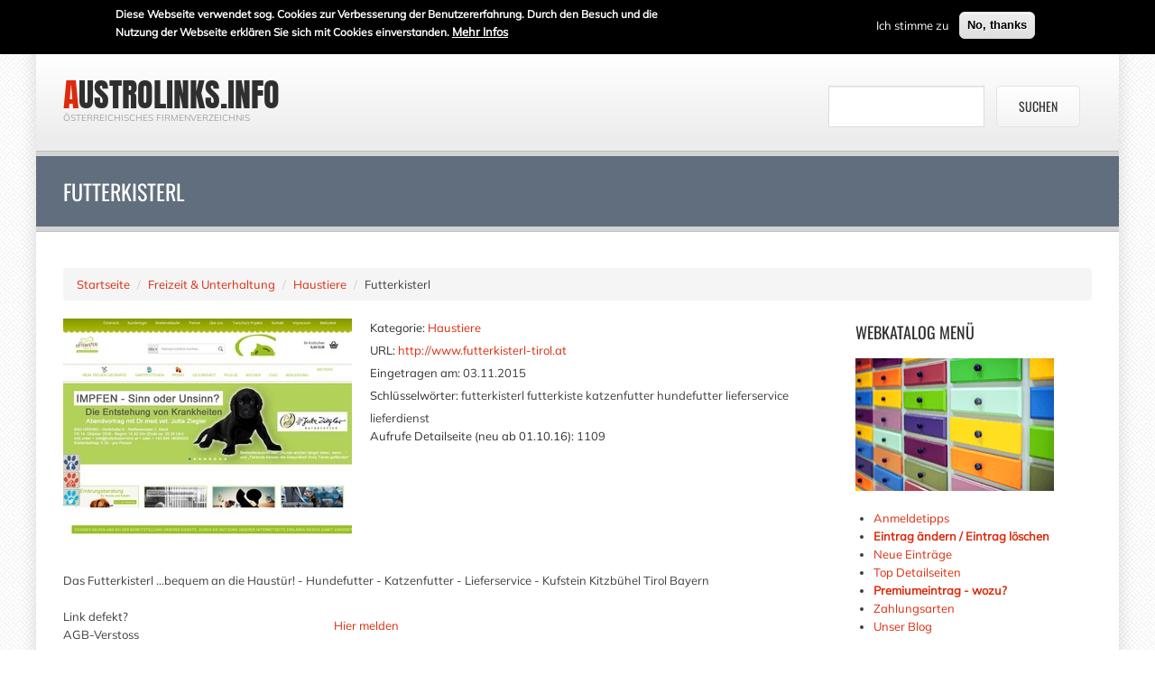

--- FILE ---
content_type: text/html; charset=utf-8
request_url: https://www.austrolinks.info/futterkisterl-75677
body_size: 9275
content:
<!DOCTYPE html>
<!--[if IE 7]>                  <html class="ie7 no-js" lang="de" dir="ltr">     <![endif]-->
<!--[if lte IE 8]>              <html class="ie8 no-js" lang="de" dir="ltr">     <![endif]-->
<!--[if (gte IE 9)|!(IE)]><!--> <html class="not-ie no-js" lang="de" dir="ltr">  <!--<![endif]-->
<head>
  <meta http-equiv="Content-Type" content="text/html; charset=utf-8" />

<link rel="shortlink" href="/node/57142" />
<link rel="shortcut icon" href="https://www.austrolinks.info/sites/default/files/favicon_1.ico" type="image/vnd.microsoft.icon" />

<meta name="description" content="Die Internetpräsenz von Futterkisterl wird vorgestellt, futterkisterl  futterkiste  katzenfutter  hundefutter  lieferservice  lieferdienst sind Themen dieser Website die in der Kategorie Haustiere gelistet ist." />  
  <title>Futterkisterl | austrolinks.info</title>
	<meta http-equiv="X-UA-Compatible" content="IE=edge">

	<link rel="canonical" href="https://www.austrolinks.info/futterkisterl-75677" />
	
	<!-- Mobile Specific Metas
	================================================== -->
	<meta name="viewport" content="width=device-width,initial-scale=1.0,maximum-scale=1.0,user-scalable=0">

  <link type="text/css" rel="stylesheet" href="https://www.austrolinks.info/sites/default/files/css/css_rEI_5cK_B9hB4So2yZUtr5weuEV3heuAllCDE6XsIkI.css" media="all" />
<link type="text/css" rel="stylesheet" href="https://www.austrolinks.info/sites/default/files/css/css_8X0dQevlygyzUGeGQSGfm6x_qrX2k8t-nvibECrFZKo.css" media="all" />
<link type="text/css" rel="stylesheet" href="https://www.austrolinks.info/sites/default/files/css/css_nj5JWEzZErBUK3EDhuqyWbfVrPNkMcCtAuoB7M-_5CQ.css" media="all" />
<link type="text/css" rel="stylesheet" href="https://www.austrolinks.info/sites/default/files/css/css_29CP5MQwj7dQxK4KA0qLodAiT4GiIiz4N3WhRio3yXg.css" media="all" />
  <script type="text/javascript" src="https://www.austrolinks.info/sites/default/files/js/js_dYOGV15VEcvR5zyP3UKzyEH3a6wcYkaWkQCEZ8Wpd8c.js"></script>
<script type="text/javascript" src="https://www.austrolinks.info/sites/default/files/js/js_TVTqjz8JHRb2KK9hlzuk0YsjzD013dKyYX_OTz-2VXU.js"></script>
<script type="text/javascript" src="https://www.austrolinks.info/sites/default/files/js/js_R9UbiVw2xuTUI0GZoaqMDOdX0lrZtgX-ono8RVOUEVc.js"></script>
<script type="text/javascript" src="https://www.austrolinks.info/sites/default/files/js/js_UtzsbAWIMVww6LnBjeUNz7tliL9W2mjASd-bYG63WxY.js"></script>
<script type="text/javascript">
<!--//--><![CDATA[//><!--
(function(i,s,o,g,r,a,m){i["GoogleAnalyticsObject"]=r;i[r]=i[r]||function(){(i[r].q=i[r].q||[]).push(arguments)},i[r].l=1*new Date();a=s.createElement(o),m=s.getElementsByTagName(o)[0];a.async=1;a.src=g;m.parentNode.insertBefore(a,m)})(window,document,"script","https://www.google-analytics.com/analytics.js","ga");ga("create", "UA-111874308-1", {"cookieDomain":"auto"});ga("set", "anonymizeIp", true);ga("send", "pageview");
//--><!]]>
</script>
<script type="text/javascript" src="https://www.austrolinks.info/sites/default/files/js/js_Bos-fnfhHZv3ZpE8gqzReaVmtIOtx4c67aDDiasgrkg.js"></script>
<script type="text/javascript" src="https://www.austrolinks.info/sites/default/files/js/js_LSQuPV5DjYU9Pgh3EC15jVFDf4xV1HrDEP6CRLKotLk.js"></script>
<script type="text/javascript">
<!--//--><![CDATA[//><!--
jQuery.extend(Drupal.settings, {"basePath":"\/","pathPrefix":"","ajaxPageState":{"theme":"stability_sub","theme_token":"3ZSI63WZc5NO0MSmLCdKhvmiejFt9KzYmhVdKRv4hY0","js":{"0":1,"sites\/all\/modules\/eu_cookie_compliance\/js\/eu_cookie_compliance.js":1,"modules\/statistics\/statistics.js":1,"sites\/all\/modules\/jquery_update\/replace\/jquery\/1.8\/jquery.min.js":1,"misc\/jquery-extend-3.4.0.js":1,"misc\/jquery.once.js":1,"misc\/drupal.js":1,"sites\/all\/modules\/eu_cookie_compliance\/js\/jquery.cookie-1.4.1.min.js":1,"sites\/all\/modules\/admin_menu\/admin_devel\/admin_devel.js":1,"public:\/\/languages\/de_sQFR5Dlj_Y4LDgFUubsg85Q17Lk9w7GIgNrLXQRP9jA.js":1,"sites\/all\/modules\/captcha\/captcha.js":1,"sites\/all\/modules\/google_analytics\/googleanalytics.js":1,"1":1,"sites\/all\/themes\/stability\/vendor\/jquery.retina.js":1,"sites\/all\/themes\/stability\/vendor\/jquery-migrate-1.2.1.min.js":1,"sites\/all\/themes\/stability\/vendor\/bootstrap.js":1,"sites\/all\/themes\/stability\/vendor\/jquery.flexnav.min.js":1,"sites\/all\/themes\/stability\/vendor\/jquery.hoverIntent.minified.js":1,"sites\/all\/themes\/stability\/vendor\/jquery.flickrfeed.js":1,"sites\/all\/themes\/stability\/vendor\/isotope\/jquery.isotope.min.js":1,"sites\/all\/themes\/stability\/vendor\/isotope\/jquery.isotope.sloppy-masonry.min.js":1,"sites\/all\/themes\/stability\/vendor\/isotope\/jquery.imagesloaded.min.js":1,"sites\/all\/themes\/stability\/vendor\/magnific-popup\/jquery.magnific-popup.js":1,"sites\/all\/themes\/stability\/vendor\/owl-carousel\/owl.carousel.min.js":1,"sites\/all\/themes\/stability\/vendor\/jquery.fitvids.js":1,"sites\/all\/themes\/stability\/vendor\/jquery.appear.js":1,"sites\/all\/themes\/stability\/vendor\/jquery.stellar.min.js":1,"sites\/all\/themes\/stability\/vendor\/snap.svg-min.js":1,"sites\/all\/themes\/stability\/vendor\/mediaelement\/mediaelement-and-player.min.js":1,"sites\/all\/themes\/stability\/js\/custom.js":1,"sites\/all\/themes\/stability\/stability_sub\/js\/jquery.cycle.all.js":1,"sites\/all\/themes\/stability\/stability_sub\/js\/sub-custom.js":1},"css":{"modules\/system\/system.base.css":1,"modules\/system\/system.messages.css":1,"sites\/all\/modules\/simplenews\/simplenews.css":1,"modules\/aggregator\/aggregator.css":1,"modules\/comment\/comment.css":1,"sites\/all\/modules\/date\/date_api\/date.css":1,"modules\/field\/theme\/field.css":1,"modules\/node\/node.css":1,"modules\/user\/user.css":1,"sites\/all\/modules\/views\/css\/views.css":1,"sites\/all\/modules\/ctools\/css\/ctools.css":1,"sites\/all\/modules\/eu_cookie_compliance\/css\/eu_cookie_compliance.css":1,"public:\/\/ctools\/css\/c7297d0980f6a937625cbbc70eb13519.css":1,"sites\/all\/themes\/stability\/css\/bootstrap.min.css":1,"sites\/all\/themes\/stability\/css\/fonts\/font-awesome\/css\/font-awesome.css":1,"sites\/all\/themes\/stability\/css\/fonts\/custom\/css\/fonts.css":1,"sites\/all\/themes\/stability\/vendor\/owl-carousel\/owl.carousel.css":1,"sites\/all\/themes\/stability\/vendor\/owl-carousel\/owl.theme.css":1,"sites\/all\/themes\/stability\/vendor\/magnific-popup\/magnific-popup.css":1,"sites\/all\/themes\/stability\/vendor\/mediaelement\/mediaelementplayer.css":1,"sites\/all\/themes\/stability\/css\/theme.css":1,"sites\/all\/themes\/stability\/css\/theme-elements.css":1,"sites\/all\/themes\/stability\/css\/animate.min.css":1,"sites\/all\/themes\/stability\/css\/skins\/red.css":1,"sites\/all\/themes\/stability\/stability_sub\/css\/custom.css":1}},"urlIsAjaxTrusted":{"\/futterkisterl-75677":true},"eu_cookie_compliance":{"cookie_policy_version":"1.0.0","popup_enabled":1,"popup_agreed_enabled":0,"popup_hide_agreed":1,"popup_clicking_confirmation":false,"popup_scrolling_confirmation":false,"popup_html_info":"\u003Cdiv class=\u0022eu-cookie-compliance-banner eu-cookie-compliance-banner-info eu-cookie-compliance-banner--opt-in\u0022\u003E\n  \u003Cdiv class=\u0022popup-content info\u0022\u003E\n    \u003Cdiv id=\u0022popup-text\u0022\u003E\n      \u003Cp\u003EDiese Webseite verwendet sog. Cookies zur Verbesserung der Benutzererfahrung. Durch den Besuch und die Nutzung der Webseite erkl\u00e4ren Sie sich mit Cookies einverstanden.\u003C\/p\u003E\n              \u003Cbutton type=\u0022button\u0022 class=\u0022find-more-button eu-cookie-compliance-more-button\u0022\u003EMehr Infos\u003C\/button\u003E\n          \u003C\/div\u003E\n    \n    \u003Cdiv id=\u0022popup-buttons\u0022 class=\u0022\u0022\u003E\n      \u003Cbutton type=\u0022button\u0022 class=\u0022agree-button eu-cookie-compliance-secondary-button\u0022\u003EIch stimme zu\u003C\/button\u003E\n              \u003Cbutton type=\u0022button\u0022 class=\u0022decline-button eu-cookie-compliance-default-button\u0022 \u003ENo, thanks\u003C\/button\u003E\n          \u003C\/div\u003E\n  \u003C\/div\u003E\n\u003C\/div\u003E","use_mobile_message":false,"mobile_popup_html_info":"\u003Cdiv class=\u0022eu-cookie-compliance-banner eu-cookie-compliance-banner-info eu-cookie-compliance-banner--opt-in\u0022\u003E\n  \u003Cdiv class=\u0022popup-content info\u0022\u003E\n    \u003Cdiv id=\u0022popup-text\u0022\u003E\n      \u003Ch2\u003EWe use cookies on this site to enhance your user experience\u003C\/h2\u003E\n\u003Cp\u003EBy tapping the Accept button, you agree to us doing so.\u003C\/p\u003E\n              \u003Cbutton type=\u0022button\u0022 class=\u0022find-more-button eu-cookie-compliance-more-button\u0022\u003EMehr Infos\u003C\/button\u003E\n          \u003C\/div\u003E\n    \n    \u003Cdiv id=\u0022popup-buttons\u0022 class=\u0022\u0022\u003E\n      \u003Cbutton type=\u0022button\u0022 class=\u0022agree-button eu-cookie-compliance-secondary-button\u0022\u003EIch stimme zu\u003C\/button\u003E\n              \u003Cbutton type=\u0022button\u0022 class=\u0022decline-button eu-cookie-compliance-default-button\u0022 \u003ENo, thanks\u003C\/button\u003E\n          \u003C\/div\u003E\n  \u003C\/div\u003E\n\u003C\/div\u003E\n","mobile_breakpoint":768,"popup_html_agreed":"\u003Cdiv\u003E\n  \u003Cdiv class=\u0022popup-content agreed\u0022\u003E\n    \u003Cdiv id=\u0022popup-text\u0022\u003E\n      \u003Cp\u003E\u003Cstrong\u003EWarum sind Cookies erforderlich? \u003C\/strong\u003EMithilfe von Cookies k\u00f6nnen wir Ihnen eine bessere Benutzererfahrung auf der Webseite gew\u00e4hrleisten. Einige Cookies sind f\u00fcr die Funktion der Webseite selbst zwingend erforderlich, w\u00e4hrend die \u00fcbrigen nur gespeichert werden k\u00f6nnen, wenn Sie damit einverstanden sind.\u003C\/p\u003E\n    \u003C\/div\u003E\n    \u003Cdiv id=\u0022popup-buttons\u0022\u003E\n      \u003Cbutton type=\u0022button\u0022 class=\u0022hide-popup-button eu-cookie-compliance-hide-button\u0022\u003EAusblenden\u003C\/button\u003E\n              \u003Cbutton type=\u0022button\u0022 class=\u0022find-more-button eu-cookie-compliance-more-button-thank-you\u0022 \u003EMehr Infos\u003C\/button\u003E\n          \u003C\/div\u003E\n  \u003C\/div\u003E\n\u003C\/div\u003E","popup_use_bare_css":false,"popup_height":60,"popup_width":"100%","popup_delay":1000,"popup_link":"http:\/\/www.de-linkliste.de\/webkatalog\/agb.php","popup_link_new_window":1,"popup_position":1,"fixed_top_position":true,"popup_language":"de","store_consent":false,"better_support_for_screen_readers":0,"reload_page":0,"domain":"","domain_all_sites":null,"popup_eu_only_js":0,"cookie_lifetime":100,"cookie_session":false,"disagree_do_not_show_popup":0,"method":"opt_in","allowed_cookies":"","withdraw_markup":"\u003Cbutton type=\u0022button\u0022 class=\u0022eu-cookie-withdraw-tab\u0022\u003EPrivacy settings\u003C\/button\u003E\n\u003Cdiv class=\u0022eu-cookie-withdraw-banner\u0022\u003E\n  \u003Cdiv class=\u0022popup-content info\u0022\u003E\n    \u003Cdiv id=\u0022popup-text\u0022\u003E\n      \u003Ch2\u003EWe use cookies on this site to enhance your user experience\u003C\/h2\u003E\u003Cp\u003EYou have given your consent for us to set cookies.\u003C\/p\u003E    \u003C\/div\u003E\n    \u003Cdiv id=\u0022popup-buttons\u0022\u003E\n      \u003Cbutton type=\u0022button\u0022 class=\u0022eu-cookie-withdraw-button\u0022\u003EWithdraw consent\u003C\/button\u003E\n    \u003C\/div\u003E\n  \u003C\/div\u003E\n\u003C\/div\u003E\n","withdraw_enabled":false,"withdraw_button_on_info_popup":0,"cookie_categories":[],"cookie_categories_details":[],"enable_save_preferences_button":1,"cookie_name":"","cookie_value_disagreed":"0","cookie_value_agreed_show_thank_you":"1","cookie_value_agreed":"2","containing_element":"body","automatic_cookies_removal":""},"googleanalytics":{"trackOutbound":1,"trackMailto":1,"trackDownload":1,"trackDownloadExtensions":"7z|aac|arc|arj|asf|asx|avi|bin|csv|doc(x|m)?|dot(x|m)?|exe|flv|gif|gz|gzip|hqx|jar|jpe?g|js|mp(2|3|4|e?g)|mov(ie)?|msi|msp|pdf|phps|png|ppt(x|m)?|pot(x|m)?|pps(x|m)?|ppam|sld(x|m)?|thmx|qtm?|ra(m|r)?|sea|sit|tar|tgz|torrent|txt|wav|wma|wmv|wpd|xls(x|m|b)?|xlt(x|m)|xlam|xml|z|zip"},"stability":{"flickr_id":"","logo_sticky":"30"},"statistics":{"data":{"nid":"57142"},"url":"\/modules\/statistics\/statistics.php"}});
//--><!]]>
</script>

	<!-- Head Libs -->
	<script src="/sites/all/themes/stability/stability_sub/vendor/modernizr.js"></script>

	<!--[if lt IE 9]>
		<script src="//html5shim.googlecode.com/svn/trunk/html5.js"></script>
		<script src="/sites/all/themes/stability/vendor/respond.min.js"></script>
	<![endif]-->

	<!--[if IE]>
		<link rel="stylesheet" href="/sites/all/themes/stability/css/ie.css">
	<![endif]-->

	<!-- Favicons
	================================================== -->
	<link rel="apple-touch-icon" href="/sites/all/themes/stability/images/apple-touch-icon.png">
	<link rel="apple-touch-icon" sizes="72x72" href="/sites/all/themes/stability/images/apple-touch-icon-72x72.png">
	<link rel="apple-touch-icon" sizes="114x114" href="/sites/all/themes/stability/images/apple-touch-icon-114x114.png">
	<link rel="apple-touch-icon" sizes="144x144" href="/sites/all/themes/stability/images/apple-touch-icon-144x144.png">

<style>
.feedlist .field-image{
margin-right:20px;
}

.feedlist h2{
margin-bottom:10px;
font-size: 20px;
line-height:100%;
}

.view-feedblock .field-content{
display:block;
}

.feedlist .more-link{
text-align:right;
}

.website-image{
margin:0px 20px 20px 0px;
}

legend{
color: #333333;
}

.location .form-item label{
width:150px;
}

#admin-menu a{
font-size:14px;
}

#block-delinklistemod-homecategorylist .item-list ul li{
list-style-type:none;
}

#block-delinklistemod-categorymenu .item-list ul li{
list-style-type:none;
background: transparent url(/sites/all/themes/stability/stability_sub/images/kategorie.png) no-repeat left center;
display: list-item;
list-style-type: none;
padding: 8px 0px 8px 38px;
page-break-inside: avoid;
}

#block-delinklistemod-categorymenu .item-list ul {
-moz-column-count: 3;
column-count: 3;
padding-left: 0px;
}

td.value{
border-top: none;
}

td.label{
border-top: none;
color: #333333;
display: table-cell;
font-size: 12px;
line-height: 45px;
text-align: left;
}

.front #Circle-Icons #sidebar,
.front #Circle-Icons #delinklistemod-homecategorylist,
.front #Circle-Icons #delinklistemod-homefeaturedlisting,
.front #Circle-Icons #content{
position:static;
}

#sidebar{
float:right;
}

.nd-region{
padding-bottom:40px;
padding-top:40px;
}

.not-front #block-48{
display:none;
}

.not-front #Footer .col-lg-3{
width:33%;
}

.pager li > a.btn-primary{
background-color:#C42501;
}

ul.pager > .hidden-pager{
opacity:1;
}

.node-blog img{
max-width:100%;
height:auto;
}

.view-austroblog .node-blog{
margin-bottom:30px;
}

.view--sterreich-news .field-content{
display:block;
}

#block-views-sterreich-news-block .view-header{
padding-bottom:10px;
}
</style>
	
</head>
<body class="html not-front not-logged-in no-sidebars page-node page-node- page-node-57142 node-type-website i18n-de boxed pattern-cream-pixels">

    
<div class="site-wrapper">
  
  <header class="header header-default">
  <div class="header-top">
    <div class="container">

      <div class="header-top-left">
              </div>
      <div class="header-top-right">
              </div>

    </div>
  </div>

  <div class="header-main">
    <div class="container">

      <!-- Logo -->
      <div class="logo">
                  <h1><a href="/">austrolinks.info</a></h1>
                <p class="tagline">Österreichisches Firmenverzeichnis</p>
      </div>
      <!-- Logo / End -->
	  
	  <div id="pageheader">  <div id="block-delinklistemod-searchform" class="widget block block-delinklistemod" >
  
      
  <form accept-charset="UTF-8" method="get" action="/webkatalog/detailsuche.php"><div><div class="views-exposed-form">
  <div class="views-exposed-widgets clearfix">
          <div class="views-exposed-widget views-widget-filter-keys" id="edit-keys-wrapper">
                        <div class="views-widget">
          <div class="form-type-textfield form-item-keys form-item form-group">
 <input type="text" maxlength="128" size="15" value="" name="key" id="edit-keys" class="form-control form-text required" title="Geben Sie die Begriffe ein, nach denen Sie suchen.">
</div>
        </div>
              </div>
                    <div class="views-exposed-widget views-submit-button">
      <input type="submit" value="Suchen" name="" style="margin:0px;height:46px;" id="edit-submit-website-search" class="btn btn-default form-submit">    </div>
      </div>
</div>
</div></form>
  </div> <!-- /.block -->
</div>

      <button type="button" class="navbar-toggle">
        <i class="fa fa-bars"></i>
      </button>

        <!-- Navigation -->
		      <!-- Navigation / End -->
      
    </div>
  </div>
</header>
  <div class="main" role="main">

    <section class="page-heading">
  <div class="container">
    <div class="row">
      <div class="col-md-12">
                <h1>Futterkisterl</h1>
              </div>

    </div>
  </div>
</section>
    
      <div  class="nd-region">
  
       

          <div class = "container">
    
      <div  class="row" id="Content">     

        
                                    
                              <div id="block-delinklistemod-custombreadcrumb" class="widget block block-delinklistemod container" >
  
      
  <ul class="breadcrumb"><li class="first"><a href="/">Startseite</a></li>
<li><a href="/kategorie/freizeit-unterhaltung">Freizeit &amp; Unterhaltung</a></li>
<li><a href="/kategorie/haustiere">Haustiere</a></li>
<li class="last">Futterkisterl</li>
</ul>
  </div> <!-- /.block -->
              
                              
        
                  
        
                                    <div  class="col-md-3 col-lg-3 " id="sidebar">
                          
                              <div id="block-block-49" class="widget block block-block" >
  
        <div class="title-accent">
			<h3 class = "widget-title" ><span>Webkatalog</span> Menü</h3>
		</div>
    
  <p><img src="https://www.austrolinks.info/images/verzeichnisse.png" alt="Webkatalog Verzeichnis" width="220" height="147" /></p><ul class="menu"><li class="first leaf"><a href="https://www.austrolinks.info/webkatalog/anmeldetipps.php" title="Informationen für die Anmeldung einer Website">Anmeldetipps</a></li> <li class="leaf"><strong><a href="https://www.austrolinks.info/webkatalog/login.php">Eintrag ändern / Eintrag löschen</a></strong></li> <li class="leaf"><a href="https://www.austrolinks.info/webkatalog/neue-eintraege">Neue Einträge</a></li> <li class="leaf"><a href="https://www.austrolinks.info/webkatalog/topdetailseiten.php">Top Detailseiten</a></li><strong> <li class="last leaf"><a href="https://www.austrolinks.info/webkatalog/premiumeintrag.php" title="Werten Sie Ihre Website mit einem Premiumeintrag auf">Premiumeintrag - wozu?</a></li></strong><li class="last leaf"><a href="https://www.austrolinks.info/zahlungsarten" title="Zahlungsarten">Zahlungsarten</a></li><li class="last leaf"><a href="https://www.austrolinks.info/blog" title="Interessante Beiträge für Sie">Unser Blog&nbsp;</a></li><strong> </strong></ul>
  </div> <!-- /.block -->
  <div id="block-block-47" class="widget block block-block" >
  
        <div class="title-accent">
			<h3 class = "widget-title" ><span>Suchen</span> auf austrolinks.info</h3>
		</div>
    
  <p><img src="https://www.austrolinks.info/images/suchen.png" alt="Suche in austrolinks.info" width="220" height="190" /></p><div class="item-list"><ul class="menu"> <li><a href="https://www.austrolinks.info/webkatalog/topsuche.php">Top Suchbegriffe</a></li><li> <strong><a href="https://www.austrolinks.info/webkatalog/detailsuche.php">Detailsuche</a></strong></li> <li><a href="https://www.austrolinks.info/webkatalog/information.php">Suchtipps</a></li> </ul></div>
  </div> <!-- /.block -->
  <div id="block-block-67" class="widget block block-block" >
  
        <div class="title-accent">
			<h3 class = "widget-title" ><span>Impressum</span> &amp; Infos</h3>
		</div>
    
  <p><img src="https://www.austrolinks.info/images/kaiserschmarrn.png" alt="Kaiserschmarrn - Impressum, AGB etc." width="220" height="144" /></p><ul class="contacts-info-list"> <li><em class="fa fa-copyright"></em> <span class="info-item"><a href="https://www.austrolinks.info/webkatalog/impressum.php" title="Impressum austrolinks.info">Impressum</a></span></li> <li><em class="fa fa-bank"></em> <span class="info-item"><a href="https://www.austrolinks.info/webkatalog/agb.php" title="AGB">AGB</a></span></li> <li><em class="fa fa-institution"></em> <span class="info-item"><a href="https://www.austrolinks.info/webkatalog/datenschutz.php" title="Datenschutz">Datenschutz<br /></a></span></li> <li><em class="fa fa-sitemap"></em> <span class="info-item"><a href="https://www.austrolinks.info/webkatalog/sitemap.php" title="Sitemap">Sitemap</a></span></li> </ul>
  </div> <!-- /.block -->
  <div id="block-blog-recent" class="widget block block-blog" >
  
        <div class="title-accent">
			<h3 class = "widget-title" ><span>Neueste</span> Blogeinträge</h3>
		</div>
    
  <div class="item-list"><ul><li class="first"><a href="/blog/was-ist-der-sichtbarkeitsindex">Was ist der Sichtbarkeitsindex?</a></li>
<li><a href="/blog/bounce-rate-in-der-seo">Bounce Rate analysieren und senken: Dein Guide zur SEO-Optimierung</a></li>
<li><a href="/Kryptow%C3%A4hrungen-6-Tipps">Kryptowährungen, 6 Tipps, die Sie beherzigen sollten</a></li>
<li><a href="/blog/sprechende-urls">Sprechende URLs - Alle Infos rund um diese technische SEO Optimierung</a></li>
<li><a href="/blog/gastbeitrag-als-seo-boost">Gastbeiträge: Ihre Rolle in einer erfolgreichen SEO-Strategie</a></li>
<li><a href="/blog/pagespeed">Die kritischen 1,5 Sekunden - Der Page Speed und Deine SEO-Strategie</a></li>
<li><a href="/blog/breadcrumbs">Breadcrumbs - SEO Know How</a></li>
<li><a href="/blog/link-tausch">Die geheime Waffe für besseres Ranking: Entdecke den Link-Tausch!</a></li>
<li><a href="/blog/autoversicherung">Die unterschiedlichen Typen von Autofahrer</a></li>
<li class="last"><a href="/blog/link-kauf">Link-Kauf - was ist es und wann sollte ich die Finger davon lassen?</a></li>
</ul></div><div class="more-link"><a href="/blog" title="Neueste Blogeinträge lesen.">Mehr</a></div>
  </div> <!-- /.block -->
              
                          </div>
                              
        
                                    <div  class="col-md-9 col-lg-9 " id="content">
                          
                            

  <article id="node-57142" class="node node-website  clearfix">
  

  <div class="content clearfix node-website">
    <div class="left website-image"><img src="https://www.austrolinks.info/sites/default/files/austrolinks-websites/2015-11-03/75677.jpg" width="320" height="240" /></div><div class="field field-inline"><label>Kategorie:</label> <a href="/kategorie/haustiere">Haustiere</a></div><div class="field field-inline"><label>URL:</label> <a href="http://www.futterkisterl-tirol.at" target="_blank">http://www.futterkisterl-tirol.at</a></div><div class="field field-inline"><label>Eingetragen am:</label> 03.11.2015</div><div class="field field-inline"><label>Schlüsselwörter:</label> futterkisterl  futterkiste  katzenfutter  hundefutter  lieferservice  lieferdienst</div><div class="field field-inline"><label>Aufrufe Detailseite (neu ab 01.10.16):</label> 1109</div><div class="clear" style="padding-top:20px;"></div><div class="field"><p>Das Futterkisterl ...bequem an die Haustür! - Hundefutter - Katzenfutter - Lieferservice - Kufstein  Kitzbühel  Tirol  Bayern</p>
</div><div class="clear"></div><div>
		<div class="left" style="line-height:20px;width:300px;">
Link defekt?<br/>
AGB-Verstoss</div>
	  <div style="line-height:40px;"><a href="#" onclick="jQuery('#eintrag_melden_form-div').slideToggle();return false;">Hier melden</a></div>
		<div class="clear"></div>
	  </div>
		<div id="eintrag_melden_form-div" style="display:none"><fieldset><legend>Eintrag melden</legend><div class="fieldset-wrapper"><form action="/futterkisterl-75677" method="post" id="delinklistemod-eintrag-melden-form" accept-charset="UTF-8"><div><div class="form-type-radios form-item-eintrag form-item form-group">
  <label for="edit-eintrag">Eintrag: "Futterkisterl" - und [ID: 75677] </label>
 <div id="edit-eintrag" class="form-radios"><div class="form-type-radio form-item-eintrag form-item radio">
 <input type="radio" id="edit-eintrag-1" name="eintrag" value="1" checked="checked" class="form-radio" />  <label for="edit-eintrag-1">Vermutlich ein AGB-Verstoss! </label>

</div>
<div class="form-type-radio form-item-eintrag form-item radio">
 <input type="radio" id="edit-eintrag-2" name="eintrag" value="2" class="form-radio" />  <label for="edit-eintrag-2">Der Eintrag ist nicht erreichbar! </label>

</div>
<div class="form-type-radio form-item-eintrag form-item radio">
 <input type="radio" id="edit-eintrag-3" name="eintrag" value="3" class="form-radio" />  <label for="edit-eintrag-3">Eintrag in falscher Kategorie </label>

</div>
</div>
</div>
<fieldset class="captcha form-wrapper"><legend><span class="fieldset-legend">CAPTCHA</span></legend><div class="fieldset-wrapper"><div class="fieldset-description">Diese Frage prüft, ob Sie ein Mensch sind um automatisierte Spam-Beiträge zu verhindern</div><input type="hidden" name="captcha_sid" value="11859461" />
<input type="hidden" name="captcha_token" value="5c0c1e2f934aaf0dd181e5e729455d68" />
<img src="/image_captcha?sid=11859461&amp;ts=1769408652" width="180" height="60" alt="Bild-CAPTCHA" title="Bild-CAPTCHA" /><div class="form-type-textfield form-item-captcha-response form-item form-group">
  <label for="edit-captcha-response">Welche Zeichen sind in dem Bild zu sehen? <span class="form-required" title="Diese Angabe wird benötigt.">*</span></label>
 <input class="form-control form-text required" type="text" id="edit-captcha-response" name="captcha_response" value="" size="15" maxlength="128" />
<p class="help-block">Geben Sie die Zeichen ein, die im Bild gezeigt werden.</p>
</div>
</div></fieldset>
<input class="btn btn-default form-submit" type="submit" id="edit-submit" name="op" value="Absenden" /><input type="hidden" name="form_build_id" value="form-qWpAdaFNOanLKkdlBZXJC75A-_I8sjWON1ggsUBpArg" />
<input type="hidden" name="form_id" value="delinklistemod_eintrag_melden_form" />
</div></form></div></fieldset></div>	<!--
<div class="center">
<style type="text/css">
@import url(//www.google.com/cse/api/branding.css);
</style>
<div class="cse-branding-bottom" style="background-color:#FFFFFF;color:#000000">
  <div class="cse-branding-form">

    <form action="http://www.google.de" id="cse-search-box" target="_blank">
      <div>
		<p>Mit den Keywords der Webseite suchen?</p>
        <input type="hidden" name="cx" value="partner-pub-5050107053777814:2927022628" />
        <input type="hidden" name="ie" value="UTF-8" />
        <input type="text" name="q" size="55" value="" />
        <input type="submit" name="sa" value="Suche" />
      </div>
    </form>
  </div>

  <div class="cse-branding-logo center" style="float:none;">
    <img src="http://www.google.com/images/poweredby_transparent/poweredby_FFFFFF.gif" alt="Google" />
  </div>
</div>
</div>
-->

  </div>

      <footer>
          </footer>
  
  
  



  </article> <!-- /.node -->
              
                          </div>
                              
        
                  
        
                  
        
                  
        
                  
        
                  
        
      </div>

          </div>
    
    
      </div>
    


      <footer  class="nd-region ">
  
       

          <div class = "container">
    
      <div  class="row row-setting-open" id="Footer">     

        
                  
        
                  
        
                  
        
                  
        
                  
        
                                    <div  id="block-48" class="col-md-3 col-lg-3 hidden-xs hidden-sm hidden-md hidden-lg ">
                          
                              <div id="block-block-48" class="widget block block-block" >
  
        <div class="title-accent">
			<h3 class = "widget-title" ><span>Unsere</span> Empfehlungen</h3>
		</div>
    
  <p><img src="https://www.de-linkliste.de/images/skiurlaub-thermenurlaub.jpg" alt="Thermenurlaub - Skiurlaub" width="220" height="147" /></p><ul> <li><a href="https://www.thermen-ungarn.com" target="_blank" title="Thermenurlaub in Ungarn" rel="nofollow">Thermenurlaub in Ungarn</a></li></ul>
  </div> <!-- /.block -->
              
                          </div>
                              
        
                                    <div  class="col-md-3 col-lg-3 hidden-xs hidden-sm hidden-md hidden-lg " id="block-51">
                          
                              <div id="block-block-51" class="widget block block-block" >
  
        <div class="title-accent">
			<h3 class = "widget-title" >Kontakt</h3>
		</div>
    
  <div class="contacts-widget widget widget__footer"><div class="widget-content"><ul class="contacts-info-list"> <li><em class="fa fa-map-marker"></em> <span class="info-item">5550 Radstadt, Mauerbach 6</span></li> <li><em class="fa fa-phone"></em> <span class="info-item">+43 664 4066987</span></li> <li><em class="fa fa-at"></em> <span class="info-item"> <a href="mailto:info@gitschthaler.at">info@gitschthaler.at</a></span></li> <li><em class="fa fa-file-text"></em> <span class="info-item"><a href="http://www.gitschthaler.at">www.gitschthaler.at</a></span></li> <li><em class="fa fa-clock-o"></em> <span class="info-item">Montag - Freitag 10:00 - 13:00</span></li> </ul></div></div>
  </div> <!-- /.block -->
              
                          </div>
                              
        
                                    <div  class="col-md-3 col-lg-3 hidden-xs hidden-sm hidden-md hidden-lg " id="block-50">
                          
                              <div id="block-block-50" class="widget block block-block" >
  
        <div class="title-accent">
			<h3 class = "widget-title" ><span>Hier</span> werben?</h3>
		</div>
    
  <p>Wir bieten hier in den div. Kategorien und Subkategorien&nbsp;<strong>thermenrelevante Werbeplätze zu vernünftigen Preisen</strong>. Pro Kategorie wird NUR jeweils 1 Werbeblock (Format: verlinktes Bild 220px Breite, ca. 150 px Höhe, dazu ein Begleittext mit Link bis 150 Zeichen, Preise und Laufzeiten werden individuell vereinbart. Bei Interesse ersuchen wir Sie, uns per<strong> <a href="mailto:info@gitschthaler.at?subject=Werbeanfrage de-linkliste.de">Email</a></strong> zu kontaktieren!</p>
  </div> <!-- /.block -->
              
                          </div>
                              
        
                                    <div  class="col-md-3 col-lg-3 hidden-xs hidden-sm hidden-md hidden-lg " id="block-52">
                          
                              <div id="block-block-52" class="widget block block-block" >
  
        <div class="title-accent">
			<h3 class = "widget-title" ><span>Services</span> &amp; Impressum</h3>
		</div>
    
  <div class="contacts-widget widget widget__footer"><div class="widget-content"><ul class="contacts-info-list"> <li><em class="fa fa-copyright"></em> <span class="info-item"><a href="http://www.de-linkliste.de/webkatalog/impressum.php" title="Impressum de-linkliste.de">Impressum</a></span></li> <li><em class="fa fa-bank"></em> <span class="info-item"><a href="http://www.de-linkliste.de/webkatalog/agb.php" title="AGB">AGB</a></span></li> <li><em class="fa fa-institution"></em> <span class="info-item"><a href="http://www.de-linkliste.de/webkatalog/datenschutz.php" title="Datenschutz">Datenschutz</a></span></li> <li><em class="fa fa-google-plus-square"></em> <span class="info-item"> <a href="https://plus.google.com/+Tourismusnews" target="_blank">Google+</a></span></li> <li><em class="fa fa-file-text"></em> <span class="info-item"><a href="http://www.de-linkliste.de/webkatalog/faq.php" title="FAQ">FAQ</a></span></li> <li><em class="fa fa-sitemap"></em> <span class="info-item"><a href="http://www.de-linkliste.de/webkatalog/sitemap.php" title="Sitemap">Sitemap</a></span></li> </ul></div></div>
  </div> <!-- /.block -->
              
                          </div>
                              
        
      </div>

          </div>
    
    
      </footer>
    


    <div class="footer-copyright">
      <div class="container">
        <div class="row">
          <div class="col-sm-6 col-md-4">
            2020 © operated by <a href="https://www.medienkraft.at/" target="_blank">medienkraft.at - Online Marketing</a>          </div>
          <div class="col-sm-6 col-md-8">
            <div class="social-links-wrapper">
              <span class="social-links-txt">Folgen Sie uns!</span>
              <ul class="social-links social-links__dark">
                                  <li><a href="//www.facebook.com/linkguru.org" ><i class="fa fa-facebook"></i></a></li>
                                          
                                  <li><a href="//www.instagram.com/linkguru"><i class="fa fa-instagram"></i></a></li>
                          
                                                              </ul>
            </div>
          </div>
        </div>
      </div>
    </div>

  </div>
</div>  <script type="text/javascript">
<!--//--><![CDATA[//><!--
window.eu_cookie_compliance_cookie_name = "";
//--><!]]>
</script>
<script type="text/javascript" src="https://www.austrolinks.info/sites/default/files/js/js_M6y5ujG1l0rCLO0clUg5z_ibuKkA-NMqdQmfCnGRxQw.js"></script>


  
</body>
</html>

--- FILE ---
content_type: text/plain
request_url: https://www.google-analytics.com/j/collect?v=1&_v=j102&aip=1&a=2011572027&t=pageview&_s=1&dl=https%3A%2F%2Fwww.austrolinks.info%2Ffutterkisterl-75677&ul=en-us%40posix&dt=Futterkisterl%20%7C%20austrolinks.info&sr=1280x720&vp=1280x720&_u=YEBAAEABAAAAACAAI~&jid=1233563438&gjid=2064235402&cid=1147182197.1769408654&tid=UA-111874308-1&_gid=763845970.1769408654&_r=1&_slc=1&z=2135392117
body_size: -451
content:
2,cG-L2P863J3NL